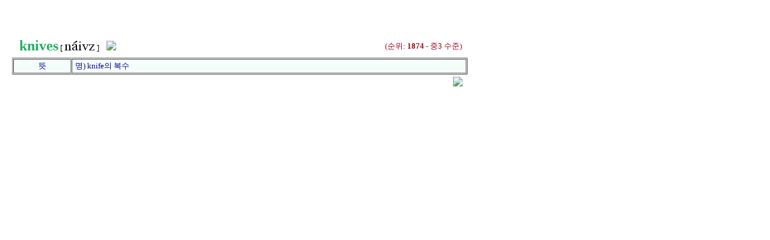

--- FILE ---
content_type: text/html
request_url: http://wordgame.co.kr/study/1.word_view.asp?id=16643&grade=&textbook=&lesson=0
body_size: 2209
content:

<HTML><HEAD>
<TITLE>단어 보기 - WordGame</TITLE>
<META http-equiv=content-type content="text/html; charset=euc-kr">
<STYLE type=text/css>
  @font-face {font-family:WordGame; src:url(/WordGame.ttf);}
  A:link { FONT-SIZE: 10pt; COLOR: #2222D3; TEXT-DECORATION: none }
  A:hover { FONT-SIZE: 10pt; COLOR: #2222D3; }
  A:active { FONT-SIZE: 10pt; COLOR: #2222D3; }
  A:visited { FONT-SIZE: 10pt; COLOR: #2222D3; TEXT-DECORATION: none }
  TD { FONT-SIZE: 10pt;}
  .listbody { color:#000088; background-color:#F4FDF9; }
  .example { color:#008800; background-color:#F5FAFE; }
</STYLE>
<script language="JavaScript"> <!-- 
var mTimer;
function initiate() {
  document.all.speech.src='..';
}
function speak(src) {
  document.all.speech.src='../wave/'+src+'.wav';
  clearInterval(mTimer);
  mTimer = setInterval('sSpkClear()',10000);
}

function sSpkClear() {
  clearInterval(mTimer);
  document.all.speech.src='';
}
//-->
</script>

<BODY onload="initiate();" oncontextmenu='return false'><BGSOUND id="speech" loop="1">
<TABLE width=780 leftmargin=10>
<tr height=45><td colspan=2 background='image/bg_coil.gif' /></tr>
<TR><TD width=5/><TD>
<table width=99% cellpadding=0 cellspacing=0>
  <tr><td><img src='image/uLeft.gif' width=3 height=38></td><td background='image/uCenter.gif' width=550 nowrap>&nbsp; &nbsp;<font size=5 color='#20B060'><b>knives</b></font>  [<font style='font-size:1'>i</font> <font style='font-family:WordGame; font-size:22;'>n=ivz</font>  ] &nbsp; &nbsp;<a href="javascript: speak('word/1/16643');"><img src='image/sound.gif' border=0></a></td><td background='image/uCenter.gif' width=224 align=right><font size=2 color='#990011'>(순위: <b>1874</b> - 중3 수준)</font> &nbsp;</td>
  <td><img src='image/uRight.gif' width=3 height=38></td>
  </tr></table>
<table bordercolordark=fefeff bordercolorlight=b0c8c2 border=1 cellpadding=2 cellspacing=1 width=99%><tr class=listbody><td width=90 align=center>뜻</td><td>&nbsp;명) knife의 복수</td></tr>
</table>
<tr><td align=right colspan=2><a href='javascript:history.go(-1)' alt='뒤로 가기'><img src='image/back.gif' border=0></a>　&nbsp;</td></tr></TD><TD width=5/><TD></TR>
</TABLE>
</BODY>
</HTML>
